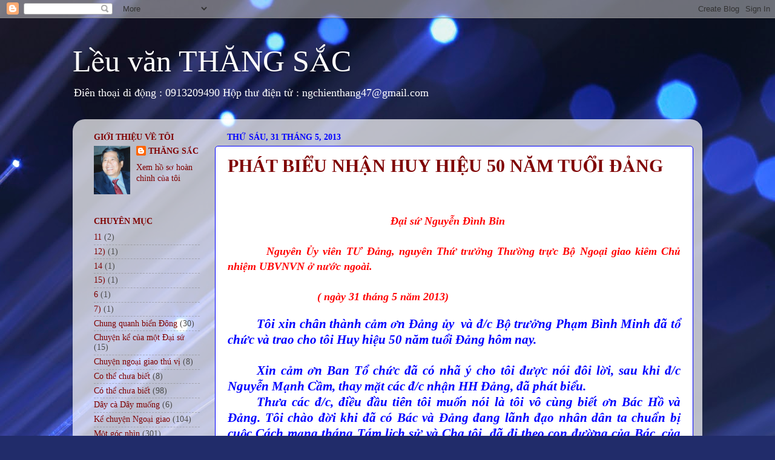

--- FILE ---
content_type: text/html; charset=UTF-8
request_url: https://chienthang47.blogspot.com/b/stats?style=BLACK_TRANSPARENT&timeRange=ALL_TIME&token=APq4FmBsRZxadJqtM3RqtPN-SqI3gI5rIg4b1yO7V9Ur7GfHa--L9--SqVmZJm8g0mOC_jphRNQ-FzphSf7HyfhXRW_tcKFemQ
body_size: -20
content:
{"total":1094344,"sparklineOptions":{"backgroundColor":{"fillOpacity":0.1,"fill":"#000000"},"series":[{"areaOpacity":0.3,"color":"#202020"}]},"sparklineData":[[0,20],[1,16],[2,18],[3,22],[4,22],[5,19],[6,18],[7,18],[8,20],[9,54],[10,98],[11,28],[12,28],[13,30],[14,28],[15,44],[16,34],[17,29],[18,29],[19,32],[20,32],[21,27],[22,16],[23,24],[24,21],[25,24],[26,15],[27,17],[28,16],[29,16]],"nextTickMs":720000}